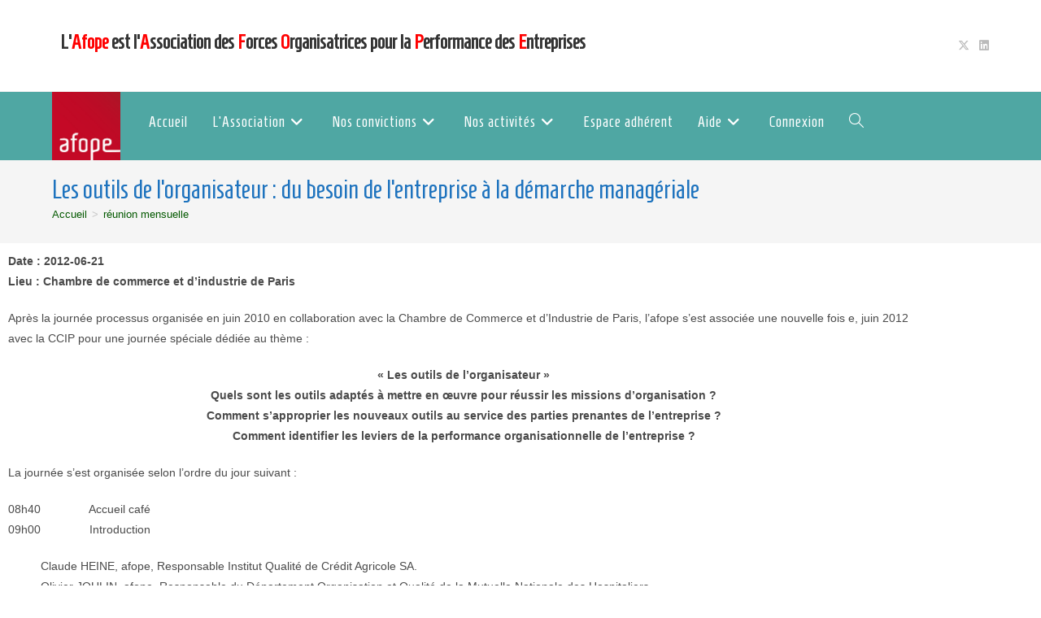

--- FILE ---
content_type: text/css
request_url: https://afope.org/wp-content/uploads/elementor/css/post-2541.css?ver=1769193134
body_size: -21
content:
.elementor-2541 .elementor-element.elementor-element-5669303 > .elementor-background-overlay{opacity:0.5;}